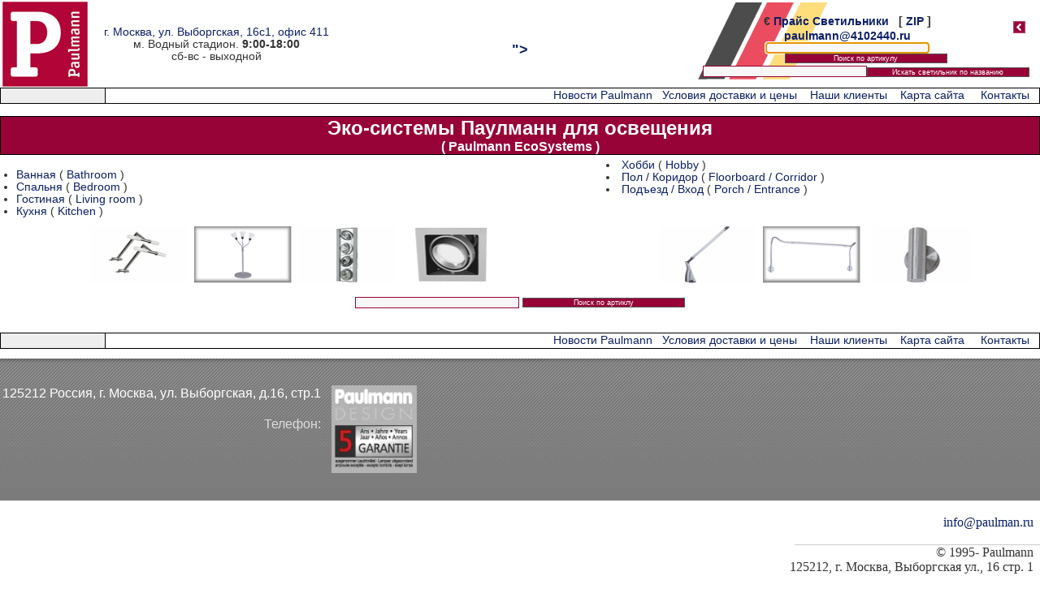

--- FILE ---
content_type: text/html
request_url: https://en.paulman.ru/ecosystems.html
body_size: 4942
content:
<!DOCTYPE HTML PUBLIC "-//W3C//DTD HTML 4.01 Transitional//EN" "https://www.w3c.org/TR/1999/REC-html401-19991224/loose.dtd">
<HTML lang="ru-RU" xmlns="https://www.w3.org/1999/xhtml">
<head>
<title>Эко-системы для освещения</title>
<meta http-equiv="Content-Type" content="text/html; charset=UTF-8">
<meta http-equiv="X-UA-Compatible" content="IE=edge,chrome=1">  
<meta name="viewport" content="width=device-width, initial-scale=1.0, maximum-scale=1.0, user-scalable=yes"/>
<meta name="robots" content="index,follow">
<meta name="rating" content="General">
<link rel="shortcut icon" href="/favicon.svg" type="image/svg">
<link rel="apple-touch-icon-precomposed" href="/favicon.jpg">
<META http-equiv="Cache-Control" content="public">
<script language="javascript" type="text/javascript" async src="/js/overlib.js"></script>

<meta name="Description" content="Эко-системы Паулманн для освещения.">
<meta name="Keywords" content="освещение">
</head><body alink="#990000" bgcolor="#FFFFFF" link="#000099" text="#000000" vlink="#000099" leftmargin="10" topmargin="10" marginwidth="10" marginheight="10">
<table width='100%' cellpadding='1' cellspacing='3' bgcolor="#FFFFFF">
  <tr valign="middle" id="white">
    <td width="33%" rowspan="2" bgcolor="#FFFFFF" id="c" title="Паулманн свет"><a href="//paulman.ru/"><picture><source srcset="/webp/gif/paulmann_logotype.webp" type="image/webp"><img src="/gif/paulmann_logotype.gif" alt="Paulmann" width="105" height="105" hspace="20" border="0" align="left"></picture></a><br>
<br>
<a href="//paulman.ru/moscow_address.html" title='Адрес компании "Паулманн Свет"' class="hidemobile">г. Москва, ул. Выборгская, 16с1, офис 411</a><br>
м. Водный стадион.<strong> 9:00-18:00</strong><br>
сб-вс - выходной</td>
    <td width="33%" rowspan="2" align="center" title="Каталог светильников Paulmann"><br>
<h1><a href="tel:<!--#include virtual="/ssi/phone.htm" -->"><!--#include virtual="/ssi/phone.htm" --></a></h1></td>
<th width="33%"  bgcolor="#FFFFFF" class="hidemobile" title="Прайс-лист на светильники" style="background-position: left bottom; background-repeat: repeat-y; background-image:url(/gif/made_germany_logo.gif)"> <!--#if expr="$HTTP_REFERER = /paulmann/" -->
      <a href="<!--#echo var='HTTP_REFERER'-->"><img src="/gif/back.gif" alt="Вернуться назад" width="45" height="45" hspace="0" vspace="0" border="0" align="right"></a>
      <!--#endif -->
      <div align="center" class="hidemobile"><img src="/gif/.gif" alt="Paulmann.com" width="150" height="7" border="0"></div><strong>
      &#8364; <a href="//paulman.ru/paulmann.xls" class="n" title="Прайс-лист Светильники">      
      Прайс Светильники</a> &nbsp; [<a class="n" href='//paulman.ru/paulmann.zip' title="Прайс Paulmann в архиве (0.35 Mb / Microsoft Excel / WinZIP)"> ZIP </a>]</strong>
      <div align="center" class="hidemobile"><img src="/gif/.gif" alt="Paulmann.com" width="150" height="3" border="0"></div>
      <strong><a href="mailto:info@paulman.ru" class="n" title="E-Mail: info@paulman.ru">paulmann@4102440.ru</a></strong></a><form action="/search.php" method="post" name="Искать светильник по артиклу" target="_parent" id="Search"><input name="ID" type="text" size="28" value="" id="ID" class="e2" tabindex="1"><input type="submit" class="Button" id="Submit" value="Поиск по артикулу"></form><img src="/gif/.gif" width="100%" height="3" class="hidemobile"><form method="get" action="//www.google.ru/custom" target="_top"><input type="hidden" name="domains" value="paulmann-light.ru"></input><label for="sbi" style="display: none">Введите условия поиска</label><input type="text" name="q" size="28" maxlength="255" value="" id="ID" class="e2"></input><input type="submit" name="sa" value="Искать светильник по названию" id="sbb" class="Button"><input type="hidden" name="sitesearch" value="" id="ss0"></input><label for="ss0" title="Искать в Интернете" class="hidden">Web</label><input type="hidden" name="sitesearch" value="paulmann-light.ru" checked id="ss1"></input><label for="ss1" title="Поиск" class="hidden">paulman-light.ru</label><label for="sbb" style="display: none">Отправить форму поиска</label></input><input type="hidden" name="client" value="pub-7069485549318197"></input><input type="hidden" name="forid" value="1"></input><input type="hidden" name="channel" value="4110651430"></input><input type="hidden" name="ie" value="UTF-8"></input><input type="hidden" name="oe" value="UTF-8"></input><input type="hidden" name="safe" value="active"></input><input type="hidden" name="flav" value="0000"></input><input type="hidden" name="sig" value="XFvhmMoHN-L43m4U"></input><input type="hidden" name="cof" value="GALT:#008000;GL:1;DIV:#336699;VLC:663399;AH:center;BGC:FFFFFF;LBGC:336699;ALC:0000FF;LC:0000FF;T:000000;GFNT:0000FF;GIMP:0000FF;LH:100;LW:97;L://paulmann-light.ru/gif/paulmann_garantie.gif;S://;LP:1;FORID:1"></input><input type="hidden" name="hl" value="ru"></input></form>
      <script type="text/javascript">if(self.parent.frames.length!=0) self.parent.location=document.location; else { var t=document.forms[0].ID; try{ } catch(e){}; t.focus(); } </script>
    </th>    
  </tr>
</table>
<table align="center" border="0" cellpadding="0" cellspacing="1" width='100%' bgcolor="#000000" vspace="0" hspace="0" height="20">
  <tr valign="middle" bgcolor="#EEEEEE">
    <td align="left" class="hidemobile">&nbsp;</td>
    <td width="90%" bgcolor='#FFFFFF' align="right">&nbsp; <a href="//news.paulman.ru" title="paulmann.ru" class="hidemobile">Новости Paulmann</a>&nbsp; &nbsp;<a href="/delivery.html">Условия доставки и цены</a>&nbsp;  &nbsp; <a href="//news.paulman.ru/2011/03/nashi-klienty-i-partnery/" class="hidemobile">Наши клиенты</a>&nbsp;  &nbsp; <a class="hidemobile" href="//paulman.ru/sitemap.html">Карта сайта</a> &nbsp;  &nbsp; <a href="//paulman.ru/moscow_address.html">Контакты</a>&nbsp;
      &nbsp; </td>
  </tr>
</table>

<table width="100%" border="0" cellspacing="0" bgcolor="#FFFFFF">
  <tr>
    <td height="50%" align="left" valign="bottom" nowrap bgcolor="#FFFFFF" class="text">&nbsp;</td>
    <td height="50%" align="right" valign="bottom" nowrap bgcolor="#FFFFFF" class="text">&nbsp;</td>
  </tr>
  <tr>
    <th colspan="2" align="center" valign="bottom" nowrap bgcolor="#ccdada" class="g stylex">Эко-системы Паулманн для освещения<br>
        <span class="size16"> ( Paulmann EcoSystems )</span></th>
  </tr>
  <tr>
    <td><img src="/gif/.gif" alt="cdtnbkmybrb" width="1" height="5"></td>
    <td><img src="/gif/.gif" alt="kfvgjxrb" width="1" height="5"></td>
  </tr>
  <tr valign="bottom">
    <td align="left" valign="top" nowrap style="margin-left:20px; padding-left:20px;"><ul>
        <li><A href="https://ru.paulman.ru/light_12354.html" target="_blank">Ванная</a> ( <A href="https://en.paulman.ru/light_12354.html" target="_blank">Bathroom</a> )</li>
      <li><A href="https://ru.paulman.ru/light_12355.html" target="_blank">Спальня</a> ( <A href="https://en.paulman.ru/light_12355.html" target="_blank">Bedroom</a> )</li>
      <li><A href="https://ru.paulman.ru/light_12356.html" target="_blank">Гостиная </a> ( <A href="https://en.paulman.ru/light_12356.html" target="_blank">Living room</a> )</li>
      <li><A href="https://ru.paulman.ru/light_12357.html" target="_blank">Кухня</a> ( <A href="https://en.paulman.ru/light_12357.html" target="_blank">Kitchen</a> )</li>
    </ul></td>
    <td align="left" valign="top" nowrap style="margin-left:20px; padding-left:20px;"><li><A href="https://ru.paulman.ru/light_12358.html" target="_blank">Хобби</a> ( <A href="https://en.paulman.ru/light_12358.html" target="_blank">Hobby</a> )</li>
        <li><A href="https://ru.paulman.ru/light_12359.html" target="_blank">Пол / Коридор</a> ( <A href="https://en.paulman.ru/light_12359.html" target="_blank">Floorboard / Corridor</a> )</li>
      <li><A href="https://ru.paulman.ru/light_12361.html" target="_blank">Подъезд / Вход</a> ( <A href="https://en.paulman.ru/light_12361.html" target="_blank">Porch / Entrance</a> )</li>
      </ul>
    </td>
  </tr>
  
  
  <tr valign="bottom">
    <td align="center" valign="top"><A onmouseover="return overlib('<img src=/photo/99619fr01.jpg>',CAPTION,'Свет для ванной',HAUTO,1,VAUTO,1)" title="Galeria Tube Duo 2x 2x20W G4 chrome/glass 230/12V 80VA alu/glass" onmouseout="return nd();" href="https://ru.paulman.ru/light_12354.html"><IMG height="70" alt="Свет для ванной" src="/photos/99619fr01.gif" width="120" border="0"></A> &nbsp;<A onmouseover="return overlib('<img src=/photo/77047fr01.jpg>',CAPTION,'Свет для спальни',HAUTO,1,VAUTO,1)" title="Table lamp Curcuma 3x20W GU4 Metall/Glas - chrome matt/satinised" onmouseout="return nd();" href="https://ru.paulman.ru/light_12355.html"><IMG height="70" alt="Свет для спальни" src="/photos/77047fr01.gif" width="120" border="0"></A>  &nbsp;<A onmouseover="return overlib('<img src=/photo/79041fr01.jpg>',CAPTION,'Свет для гостиной',HAUTO,1,VAUTO,1)" title="Home & Office Cardano 111 ceiling lamp 4x50W G53 titanium 230/12V 210VA alu/glass" onmouseout="return nd();" href="https://ru.paulman.ru/light_12356.html"><IMG height="70" alt="Свет для гостиной" src="/photos/79041fr01.gif" width="120" border="0"></A> &nbsp;<A onmouseover="return overlib('<img src=/photo/98986fr01.jpg>',CAPTION,'Свет для кухни',HAUTO,1,VAUTO,1)" title="Premium DL Cardano ESL 1x11W 230V GU10 Titan" onmouseout="return nd();" href="https://ru.paulman.ru/light_12357.html"><IMG height="70" alt="Свет для кухни" src="/photos/98986fr01.gif" width="120" border="0"></A> </td>
    <td align="center" valign="top"><A onmouseover="return overlib('<img src=/photo/79085fr01.jpg>',CAPTION,'79085 Home & Office Linea 13 table lamp 13W G5 titanium 230V alu/glass',HAUTO,1,VAUTO,1)" title="Home & Office Linea 13 table lamp 13W G5 titanium 230V alu/glass" onmouseout="return nd();" href="https://ru.paulman.ru/light_12358.html"><IMG height="70" alt="79085 Home & Office Linea 13 table lamp 13W G5 titanium 230V alu/glass" src="/photos/79085fr01.gif" width="120" border="0"></A> &nbsp;<A onmouseover="return overlib('<img src=/photo/99367fr01.jpg>',CAPTION,'Пол / Коридор',HAUTO,1,VAUTO,1)" title="Galeria Virga LED 1x2W Chrome matt 230/12V Metal" onmouseout="return nd();" href="https://ru.paulman.ru/light_12359.html"><IMG height="70" alt="Пол / Коридор" src="/photos/99367fr01.gif" width="120" border="0"></A>   &nbsp;<A onmouseover="return overlib('<img src=/photo/99646fr01.jpg>',CAPTION,'99646 Profi ABL IP44 LED Facula bicolor 2x1W 230V Nickel brushed/Metal',HAUTO,1,VAUTO,1)" title="Profi ABL IP44 LED Facula bicolor 2x1W 230V Nickel brushed/Metal" onmouseout="return nd();" href="https://ru.paulman.ru/light_12361.html"><IMG height="70" alt="99646 Profi ABL IP44 LED Facula bicolor 2x1W 230V Nickel brushed/Metal" src="/photos/99646fr01.gif" width="120" border="0"></A> </td>
  </tr>
  <tr valign="bottom">
    <form action="https://ru.paulman.ru/index.html" method="get" name="Search" target="_parent" id="Search">
      <td height="40" colspan="2" align="center" valign="middle"><input name="ID" type="text" class="e2" id="ID" width="100%">
        <input type="submit" class="Button" id="Submit" value="Поиск по артиклу" width="100%"></td>
    </form>
  </tr>
</table>
</div>
<br>
<table align="center" border="0" cellpadding="0" cellspacing="1" width='100%' bgcolor="#000000" vspace="0" hspace="0" height="20">
  <tr valign="middle" bgcolor="#EEEEEE">
    <td nowrap="nowrap" class="hidemobile">&nbsp;</td>
    <td width="90%" bgcolor='#FFFFFF' align="right">&nbsp; <a href="//news.paulman.ru">Новости Paulmann</a>&nbsp; &nbsp;<a href="/delivery.html" class="hidemobile">Условия доставки и цены</a>&nbsp;  &nbsp; <a href="//news.paulman.ru/2011/03/nashi-klienty-i-partnery/">Наши клиенты</a>&nbsp;  &nbsp; <a class="hidemobile" href="//paulman.ru/sitemap.html">Карта сайта</a> &nbsp;  &nbsp; <a href="//paulman.ru/moscow_address.html">Контакты</a>&nbsp;
      &nbsp; </td>
  </tr>
</table>
<table width="100%" border="0" cellspacing="0" cellpadding="0"  class="hidemobile">
  <tr valign="middle" class=clearfix id=credentials>
    <td align="left" ><br>
<br /></td>
    <td align="right" valign="middle" width="100%">
    <UL id=footer_links><img align="right" style="float: right; margin-right: 10px;margin-left: 10px;" src="/gif/paulmann_garantie.gif" alt="Paulmann официальный сайт" width="105" height="108" hspace="20" border="0" />
	<LI><A title="Карта проезда до офиса Paulmann" href="//paulman.ru/moscow_address.html">125212 Россия, г. Москва, ул. Выборгская, д.16, стр.1</A></LI>
      <br>
      <br>
      <LI>Телефон: <A href="//paulman.ru/moscow_address.html" title="Телефон Paulmann"><!--#include virtual="/ssi/phone.htm" --></A></LI>
    </UL>
 </td>
  </tr>
</table>
<div align="right" title="Paulmann светильники"><br>
  <a href="mailto:info@paulman.ru">info@paulman.ru</a> &nbsp;<br>
  <b><!--#include virtual="/ssi/phone.htm" --></b> &nbsp;
  <hr width="300" align="right" size="1" noshade="noshade" color="#CCCCCC">
  © 1995-<!--#config timefmt="%Y" --><!--#echo var="DATE_LOCAL"--> Paulmann &nbsp;<br>
  125212, г. Москва, Выборгская ул., 16 стр. 1
  &nbsp;<br>
  <br>
  <br>
  <a href="//paulman.ru/"><img src="/gif/paulmann.svg" width="191" height="41" border="0" alt="Paulmann" /></a><br>
<br>
<br>
<br><div align="center" style="font-size:9px">
Вся информация на сайте носит справочный характер и не является публичной офертой, определяемой положениями Статьи 437 Гражданского кодекса Российской Федерации и <a href=//frei.hobby.ru/na/>нумерология даты</a>.</div>
</div>
<link rel="stylesheet" href="/css/paulmann.css" media="none" onload="if(media!='all')media='all'">
<link rel="stylesheet" href="/css/menu.css" media="none" onload="if(media!='all')media='all'">
<noscript>
<link href='/css/paulmann.css' rel=stylesheet media=screen>
<link rel=stylesheet href='/css/menu.css' type='text/css' media=screen>
</noscript>
<!--#include virtual="/ssi/extreme.shtm"-->
<div class="hidden" id="COUNTER">
  <noindex>
<!-- Yandex.Metrika counter -->
<script src="https://mc.yandex.ru/metrika/watch.js" type="text/javascript"></script>
<script type="text/javascript" >
try {
    var yaCounter1695191 = new Ya.Metrika({
        id:1695191,
        clickmap:true,
        trackLinks:true,
        accurateTrackBounce:true
    });
} catch(e) { }
</script>
<noscript><div><img src="https://mc.yandex.ru/watch/1695191" style="position:absolute; left:-9999px;" alt="" /></div></noscript>
<!-- /Yandex.Metrika counter -->
<!-- Global site tag (gtag.js) - Google Analytics -->
<script async src="https://www.googletagmanager.com/gtag/js?id=UA-5164565-3"></script>
<script>
  window.dataLayer = window.dataLayer || [];
  function gtag(){dataLayer.push(arguments);}
  gtag('js', new Date());

  gtag('config', 'UA-5164565-3');
</script>
<!-- Yandex.Market Widget -->
<script async src="https://aflt.market.yandex.ru/widget/script/api" type="text/javascript"></script>
<script type="text/javascript">
    var ART = (typeof ART === 'undefined') ? "" : ART;
    (function (w) {
        function start() {
            w.removeEventListener("YaMarketAffiliateLoad", start);
            w.YaMarketAffiliate.createWidget({containerId:"marketWidget",
	type:"offers",
	params:{clid:2344401,
		searchText:"Paulmann" + ART,
		themeId:10 } });
        }
        w.YaMarketAffiliate
            ? start()
            : w.addEventListener("YaMarketAffiliateLoad", start);
    })(window);
</script>
<!-- End Yandex.Market Widget -->
<div id="marketWidget"></div>
</noindex>

</div>
</body>
</html>
<!--Now: Thursday, January 22, 2026
-->
<!-- (c) 1995-2026 PAULMANN -->


--- FILE ---
content_type: text/html; charset=utf-8
request_url: https://aflt.market.yandex.ru/widgets/service?appVersion=47f9b51ae574f79d9064465ef8af4e6d1c4b8e93
body_size: 492
content:

        <!DOCTYPE html>
        <html>
            <head>
                <title>Виджеты, сервисная страница!</title>

                <script type="text/javascript" src="https://yastatic.net/s3/market-static/affiliate/2393a198fd495f7235c2.js" nonce="I7w8MI7emR6JErGmApH2WQ=="></script>

                <script type="text/javascript" nonce="I7w8MI7emR6JErGmApH2WQ==">
                    window.init({"browserslistEnv":"legacy","page":{"id":"affiliate-widgets:service"},"request":{"id":"1769083399986\u002F9437ff3b1aa0b623df5ba2d3f8480600\u002F1"},"metrikaCounterParams":{"id":45411513,"clickmap":true,"trackLinks":true,"accurateTrackBounce":true}});
                </script>
            </head>
        </html>
    

--- FILE ---
content_type: text/css
request_url: https://en.paulman.ru/css/paulmann.css
body_size: 1554
content:
@media screen and (max-width:800px){.hidemobile,.issuuembed{display:none;visibility:hidden}}*{word-wrap:break-word;margin:0;padding:0}BLOCKQUOTE,BR,OL,UL{margin:.85em 0}.size16{font-size:16px}UNKNOWN{color:#0c1f68}A{text-decoration:none;color:#0c1f68}A:active{text-decoration:underline;color:#0000e0}A:hover{text-decoration:underline}A.b:hover{display:block;color:#000;background-color:#ccc}A.t:hover{border-bottom:2px solid #000}H1 H2 H3 H4{font-weight:400;font-family:HelveticaNeue-Light,"Helvetica Neue Light","Helvetica Neue",Helvetica,Arial,sans-serif;margin-top:0;margin-bottom:0;padding-top:0;padding-bottom:0}H1{display:inline;font-weight:700;font-size:130%}.eXTReMe{display:inline-block;width:41px;height:38px;margin:0}HR{line-height:1;margin-top:0;margin-bottom:0}TD{font:.85em Arial,sans-serif}TD.text{font:.85em Arial,sans-serif;margin-left:10px;margin-right:10px;padding:0 10px}TH{font:.85em Arial,sans-serif}BODY{margin:0;padding:0}TR.ruled{background:#eee}TD.b{border-right:1px solid #000;border-top:1px solid #000;font-weight:700;background-image:url(/art/1_12b.png);border-left:1px solid #000;color:#fff;border-bottom:1px solid #000;background-color:#5a77a1}.r{border-right:1px solid #000;border-top:1px solid #000;font-weight:700;border-left:1px solid #000;color:#fff;border-bottom:1px solid #000;background-color:red;padding:0;margin:0}.g{border-right:1px solid #000;border-top:1px solid #000;font-weight:700;border-left:1px solid #000;color:#fff;border-bottom:1px solid #000;background-color:#970237}.e{border-right:1px solid #aaa;padding-right:3px;border-top:1px solid #aaa;padding-left:3px;font-weight:700;border-left:1px solid #aaa;color:#5a77a1;border-bottom:1px solid #aaa;background-color:#f2f7fe}.e2{border-right:1px solid #970237;border-top:1px solid #970237;border-left:1px solid #970237;color:#002000;border-bottom:1px solid #970237;background-color:#f7f7f7;font-family:Arial,Helvetica,sans-serif;font-weight:lighter;font-size:10px;width:200px;text-align:left;margin:0;height:12px}.e21{border-right:1px solid #970237;border-top:1px solid #970237;border-left:1px solid #970237;color:#002000;border-bottom:1px solid #970237;background-color:#f2f7fe;font-family:Arial,Helvetica,sans-serif;font-weight:lighter;font-size:10px;width:200px;margin:0;height:16px}.e7{border-right:1px solid #970237;border-top:1px solid #970237;border-left:1px solid #970237;color:#002000;border-bottom:1px solid #970237;background-color:#f2f7fe;font-family:Arial,Helvetica,sans-serif;font-weight:lighter;font-size:10px;width:200px;margin:0;height:120px}.Button{border-right:1px solid #555;border-top:1px solid #555;background:#970237;border-left:1px solid #555;color:#fff;border-bottom:1px solid #555;font-family:Verdana,Arial,Helvetica,sans-serif;font-size:9px;font-weight:lighter;width:200px}#credentials{background:url(/gif/footer-background.png) center top repeat-x;width:100%;height:187px}.Basic{border-right:1px solid #555;border-top:1px solid #555;border-left:1px solid #555;border-bottom:1px solid #555;font-weight:lighter;margin:5px;padding:5px;vertical-align:top;overflow:hidden}TD.build{border-right:1px solid #000;border-top:1px solid #000;background-image:url(/art/200.jpg);border-left:1px solid #000;width:200px;border-bottom:1px solid #000;height:175px}TD.credit{border-right:1px solid #000;border-top:1px solid #000;background-image:url(/art/credit200.png);border-left:1px solid #000;width:200px;border-bottom:1px solid #000;height:122px}.d{border-bottom:1px dotted #bbb}IMG{border-right:0;border-top:0;border-left:0;border-bottom:0}#middle100,FORM{margin:0}#r{text-align:right}#c{text-align:center}#j{text-align:justify}#rc{color:red}#rw{color:#fff}#rb{color:#5a77a1}#border{border-right:1px solid #ccc;border-top:1px solid #ccc;border-left:1px solid #ccc;border-bottom:1px solid #ccc;padding:3px}#top{margin:0;height:83px}#menu{padding-left:1px;left:2px;float:left;width:120px;position:absolute;top:86px}#middle{margin:0 210px 0 123px}#middle-m{margin:0 0 0 123px}#middle-a{margin:0 25px 0 148px}#right{padding-left:1px;right:1px;border-left:2px dotted #bbb;width:206px;position:absolute;top:86px}#small{font-size:10px}#bottom{left:0;width:100%;height:67px}.search53{border-right:1px solid gray;border-top:1px solid gray;float:left;margin:2px 3px 0 0;border-left:1px solid gray;width:53px;border-bottom:1px solid gray;text-align:center}.search53 A{display:block;color:#000;text-decoration:none;padding:2px}.search53 A:hover{background:#ccc;color:#000}.search74{border-right:1px solid gray;border-top:1px solid gray;float:left;margin:2px 3px 0 0;border-left:1px solid gray;width:74px;border-bottom:1px solid gray;text-align:center}.search74 A{display:block;color:#000;text-decoration:none;padding:2px}.find{margin-top:1px;height:22px}.defmenu{font-family:Arial,sans-serif}.hidden,.invisible,h6{display:none;visibility:hidden}.visible50{display:inherit;visibility:visible;opacity:.5}.white{color:#fff}h1.LED{font-style:normal;text-decoration:none;font-weight:100;font-size:small}A.black:active,A.black:hover,A.black:link,A.black:visited{color:#000}A.green:active,A.green:hover,A.green:link,A.green:visited{color:#0f8}A.grey:active,A.grey:hover,A.grey:link,A.grey:visited{color:#eee}A.yellow:active,A.yellow:hover,A.yellow:link,A.yellow:visited{color:#ff0}A.red:active,A.red:hover,A.red:link,A.red:visited{color:#f03}.red{border-right:1px solid #f03;border-top:1px solid #f03;border-left:1px solid #f03;border-bottom:1px solid #f03;background-color:#f03}.yellow{border-right:1px solid #ff0;border-top:1px solid #ff0;border-left:1px solid #ff0;border-bottom:1px solid #ff0;background-color:#ff0}.grey{border-right:1px solid #eee;border-top:1px solid #eee;border-left:1px solid #eee;border-bottom:1px solid #eee;background-color:#eee}.green{border-right:1px solid #0f8;border-top:1px solid #0f8;border-left:1px solid #0f8;border-bottom:1px solid #0f8;background-color:#0f8}.black{border-right:1px solid #000;border-top:1px solid #000;border-left:1px solid #000;border-bottom:1px solid #000;background-color:#000}.stylex{font-size:24px}body,td,th{color:#333}UL#footer_links{font-size:1.2em;float:right;margin:45px 0 0;color:#ddd;list-style-type:none}UL#footer_links LI{display:inline;margin-left:3px;padding:0 3px 0 0}UL#footer_links LI A{color:#fff;text-decoration:none}UL#footer_links LI A:hover{background:url(/gif/gray-underline.gif) left bottom repeat-x}UL#footer_links LI.last{border-style:none}.paulmann{width:124px;height:84px;float:right;vertical-align:middle;text-align:center}.clearfix{display:inline-block}

--- FILE ---
content_type: text/css
request_url: https://en.paulman.ru/css/menu.css
body_size: 251
content:
.model{border-right:1px solid #555;border-top:1px solid #555;font-weight:700;background:#deebfc;margin-left:10px;border-left:1px solid #555;color:#40648f;border-bottom:1px solid #555;margin-right:10px;padding-left:10px;padding-right:10px}.model#a{border-right:1px solid #deebfc;border-top:1px solid #deebfc;font-weight:700;background:#40648f;margin-left:10px;border-left:1px solid #deebfc;color:#fff;border-bottom:1px solid #deebfc;margin-right:10px;padding-left:10px;padding-right:10px}.a_model{font-weight:700;color:#40648f}.a_model#a{font-weight:700;color:#fff}A.a_model:active,A.a_model:hover{text-decoration:underline;color:#fff}A.a_model:visited{color:#40648f}.data{border-right:1px solid #888;border-top:1px solid #888;background:#f7fafc;margin:1px;border-left:1px solid #888;border-bottom:1px solid #888}DIV.hidblock{float:left;width:49%;text-align:justify;padding:3px}#middle-r{margin:0 260px 0 0}.menulink{border-right:1px solid #fff;border-top:1px solid #fff;display:block;border-left:1px solid #fff;width:220px;color:#000;border-bottom:1px solid #fff;text-align:left;text-decoration:none}.menulink:hover{border-right:1px solid #888;border-top:1px solid #888;border-left:1px solid #888;border-bottom:1px solid #888;background-color:#ddd}

--- FILE ---
content_type: application/javascript
request_url: https://en.paulman.ru/js/overlib.js
body_size: 9525
content:
function overlib(){if(!olLoaded||isExclusive(overlib.arguments))return true;if(olCheckMouseCapture)olMouseCapture();if(over){over=typeof over.id!="string"?o3_frame.document.all["overDiv"]:over;cClick()}olHideDelay=0;o3_text=ol_text;o3_cap=ol_cap;o3_sticky=ol_sticky;o3_background=ol_background;o3_close=ol_close;o3_hpos=ol_hpos;o3_offsetx=ol_offsetx;o3_offsety=ol_offsety;o3_fgcolor=ol_fgcolor;o3_bgcolor=ol_bgcolor;o3_textcolor=ol_textcolor;o3_capcolor=ol_capcolor;o3_closecolor=ol_closecolor;o3_width=ol_width;o3_border=ol_border;o3_cellpad=ol_cellpad;o3_status=ol_status;o3_autostatus=ol_autostatus;o3_height=ol_height;o3_snapx=ol_snapx;o3_snapy=ol_snapy;o3_fixx=ol_fixx;o3_fixy=ol_fixy;o3_relx=ol_relx;o3_rely=ol_rely;o3_fgbackground=ol_fgbackground;o3_bgbackground=ol_bgbackground;o3_padxl=ol_padxl;o3_padxr=ol_padxr;o3_padyt=ol_padyt;o3_padyb=ol_padyb;o3_fullhtml=ol_fullhtml;o3_vpos=ol_vpos;o3_aboveheight=ol_aboveheight;o3_capicon=ol_capicon;o3_textfont=ol_textfont;o3_captionfont=ol_captionfont;o3_closefont=ol_closefont;o3_textsize=ol_textsize;o3_captionsize=ol_captionsize;o3_closesize=ol_closesize;o3_timeout=ol_timeout;o3_function=ol_function;o3_delay=ol_delay;o3_hauto=ol_hauto;o3_vauto=ol_vauto;o3_closeclick=ol_closeclick;o3_wrap=ol_wrap;o3_followmouse=ol_followmouse;o3_mouseoff=ol_mouseoff;o3_closetitle=ol_closetitle;o3_css=ol_css;o3_compatmode=ol_compatmode;o3_fgclass=ol_fgclass;o3_bgclass=ol_bgclass;o3_textfontclass=ol_textfontclass;o3_captionfontclass=ol_captionfontclass;o3_closefontclass=ol_closefontclass;setRunTimeVariables();fnRef="";o3_frame=ol_frame;if(!(over=createDivContainer()))return false;parseTokens("o3_",overlib.arguments);if(!postParseChecks())return false;if(o3_delay==0){return runHook("olMain",FREPLACE)}else{o3_delayid=setTimeout("runHook('olMain', FREPLACE)",o3_delay);return false}}function nd(e){if(olLoaded&&!isExclusive()){hideDelay(e);if(o3_removecounter>=1){o3_showingsticky=0}if(o3_showingsticky==0){o3_allowmove=0;if(over!=null&&o3_timerid==0)runHook("hideObject",FREPLACE,over)}else{o3_removecounter++}}return true}function cClick(){if(olLoaded){runHook("hideObject",FREPLACE,over);o3_showingsticky=0}return false}function overlib_pagedefaults(){parseTokens("ol_",overlib_pagedefaults.arguments)}function olMain(){var e,t;runHook("olMain",FBEFORE);if(o3_background!=""||o3_fullhtml){e=runHook("ol_content_background",FALTERNATE,o3_css,o3_text,o3_background,o3_fullhtml)}else{t=pms[o3_css-1-pmStart]=="cssoff"||pms[o3_css-1-pmStart]=="cssclass";if(o3_fgbackground!="")o3_fgbackground='background="'+o3_fgbackground+'"';if(o3_bgbackground!="")o3_bgbackground=t?'background="'+o3_bgbackground+'"':o3_bgbackground;if(o3_fgcolor!="")o3_fgcolor=t?'bgcolor="'+o3_fgcolor+'"':o3_fgcolor;if(o3_bgcolor!="")o3_bgcolor=t?'bgcolor="'+o3_bgcolor+'"':o3_bgcolor;if(o3_height>0)o3_height=t?'height="'+o3_height+'"':o3_height;else o3_height="";if(o3_cap==""){e=runHook("ol_content_simple",FALTERNATE,o3_css,o3_text)}else{if(o3_sticky){e=runHook("ol_content_caption",FALTERNATE,o3_css,o3_text,o3_cap,o3_close)}else{e=runHook("ol_content_caption",FALTERNATE,o3_css,o3_text,o3_cap,"")}}}if(o3_sticky){if(o3_timerid>0){clearTimeout(o3_timerid);o3_timerid=0}o3_showingsticky=1;o3_removecounter=0}if(!runHook("createPopup",FREPLACE,e))return false;if(o3_autostatus>0){o3_status=o3_text;if(o3_autostatus>1)o3_status=o3_cap}o3_allowmove=0;if(o3_timeout>0){if(o3_timerid>0)clearTimeout(o3_timerid);o3_timerid=setTimeout("cClick()",o3_timeout)}runHook("disp",FREPLACE,o3_status);runHook("olMain",FAFTER);return olOp&&event&&event.type=="mouseover"&&!o3_status?"":o3_status!=""}function ol_content_simple(e){var t=/,/.test(o3_cellpad);var n='<table width="'+o3_width+'" border="0" cellpadding="'+o3_border+'" cellspacing="0" '+(o3_bgclass?'class="'+o3_bgclass+'"':o3_bgcolor+" "+o3_height)+'><tr><td><table width="100%" border="0" '+(olNs4||!t?'cellpadding="'+o3_cellpad+'" ':"")+'cellspacing="0" '+(o3_fgclass?'class="'+o3_fgclass+'"':o3_fgcolor+" "+o3_fgbackground+" "+o3_height)+'><tr><td valign="TOP"'+(o3_textfontclass?' class="'+o3_textfontclass+'">':!olNs4&&t?' style="'+setCellPadStr(o3_cellpad)+'">':">")+(o3_textfontclass?"":wrapStr(0,o3_textsize,"text"))+e+(o3_textfontclass?"":wrapStr(1,o3_textsize))+"</td></tr></table></td></tr></table>";set_background("");return n}function ol_content_caption(e,t,n){var r,i,s=/,/.test(o3_cellpad);var o,u;o="";u="onmouseover";if(o3_closeclick==1)u=(o3_closetitle?"title='"+o3_closetitle+"'":"")+" onclick";if(o3_capicon!=""){r=' hspace = "5"'+' align = "middle" alt = ""';if(typeof o3_dragimg!="undefined"&&o3_dragimg)r=' hspace="5"'+' name="'+o3_dragimg+'" id="'+o3_dragimg+'" align="middle" alt="Drag Enabled" title="Drag Enabled"';o3_capicon='<img src=../js_files//"'+o3_capicon+'/"'+r+" />"}if(n!="")o="<td "+(!o3_compatmode&&o3_closefontclass?'class="'+o3_closefontclass:'align="RIGHT')+'"><a href="javascript:return '+fnRef+'cClick();"'+(o3_compatmode&&o3_closefontclass?' class="'+o3_closefontclass+'" ':" ")+u+'="return '+fnRef+'cClick();">'+(o3_closefontclass?"":wrapStr(0,o3_closesize,"close"))+n+(o3_closefontclass?"":wrapStr(1,o3_closesize,"close"))+"</a></td>";i='<table width="'+o3_width+'" border="0" cellpadding="'+o3_border+'" cellspacing="0" '+(o3_bgclass?'class="'+o3_bgclass+'"':o3_bgcolor+" "+o3_bgbackground+" "+o3_height)+'><tr><td><table width="100%" border="0" cellpadding="2" cellspacing="0"><tr><td'+(o3_captionfontclass?' class="'+o3_captionfontclass+'">':">")+(o3_captionfontclass?"":"<b>"+wrapStr(0,o3_captionsize,"caption"))+o3_capicon+t+(o3_captionfontclass?"":wrapStr(1,o3_captionsize)+"</b>")+"</td>"+o+'</tr></table><table width="100%" border="0" '+(olNs4||!s?'cellpadding="'+o3_cellpad+'" ':"")+'cellspacing="0" '+(o3_fgclass?'class="'+o3_fgclass+'"':o3_fgcolor+" "+o3_fgbackground+" "+o3_height)+'><tr><td valign="TOP"'+(o3_textfontclass?' class="'+o3_textfontclass+'">':!olNs4&&s?' style="'+setCellPadStr(o3_cellpad)+'">':">")+(o3_textfontclass?"":wrapStr(0,o3_textsize,"text"))+e+(o3_textfontclass?"":wrapStr(1,o3_textsize))+"</td></tr></table></td></tr></table>";set_background("");return i}function ol_content_background(e,t,n){if(n){txt=e}else{txt='<table width="'+o3_width+'" border="0" cellpadding="0" cellspacing="0" height="'+o3_height+'"><tr><td colspan="3" height="'+o3_padyt+'"></td></tr><tr><td width="'+o3_padxl+'"></td><td valign="TOP" width="'+(o3_width-o3_padxl-o3_padxr)+(o3_textfontclass?'" class="'+o3_textfontclass:"")+'">'+(o3_textfontclass?"":wrapStr(0,o3_textsize,"text"))+e+(o3_textfontclass?"":wrapStr(1,o3_textsize))+'</td><td width="'+o3_padxr+'"></td></tr><tr><td colspan="3" height="'+o3_padyb+'"></td></tr></table>'}set_background(t);return txt}function set_background(e){if(e==""){if(olNs4){over.background.src=null}else if(over.style){over.style.backgroundImage="none"}}else{if(olNs4){over.background.src=e}else if(over.style){over.style.width=o3_width+"px";over.style.backgroundImage="url("+e+")"}}}function disp(e){runHook("disp",FBEFORE);if(o3_allowmove==0){runHook("placeLayer",FREPLACE);olNs6&&olShowId<0?olShowId=setTimeout("runHook('showObject', FREPLACE, over)",1):runHook("showObject",FREPLACE,over);o3_allowmove=o3_sticky||o3_followmouse==0?0:1}runHook("disp",FAFTER);if(e!="")self.status=e}function createPopup(e){runHook("createPopup",FBEFORE);if(o3_wrap){var t,n,r=olNs4?over:over.style;r.top=r.left=(olIe4&&!olOp?0:-1e4)+(!olNs4?"px":0);layerWrite(e);t=olNs4?over.clip.width:over.offsetWidth;if(t>(n=windowWidth())){e=e.replace(/\ /g," ");o3_width=n;o3_wrap=0}}layerWrite(e);if(o3_wrap)o3_width=olNs4?over.clip.width:over.offsetWidth;runHook("createPopup",FAFTER,e);return true}function placeLayer(){var placeX,placeY,widthFix=0;if(o3_frame.innerWidth)widthFix=18;iwidth=windowWidth();winoffset=olIe4?eval("o3_frame."+docRoot+".scrollLeft"):o3_frame.pageXOffset;placeX=runHook("horizontalPlacement",FCHAIN,iwidth,winoffset,widthFix);if(o3_frame.innerHeight){iheight=o3_frame.innerHeight}else if(eval("o3_frame."+docRoot)&&eval("typeof o3_frame."+docRoot+".clientHeight=='number'")&&eval("o3_frame."+docRoot+".clientHeight")){iheight=eval("o3_frame."+docRoot+".clientHeight")}scrolloffset=olIe4?eval("o3_frame."+docRoot+".scrollTop"):o3_frame.pageYOffset;placeY=runHook("verticalPlacement",FCHAIN,iheight,scrolloffset);repositionTo(over,placeX,placeY)}function olMouseMove(e){var e=e?e:event;if(e.pageX){o3_x=e.pageX;o3_y=e.pageY}else if(e.clientX){o3_x=eval("e.clientX+o3_frame."+docRoot+".scrollLeft");o3_y=eval("e.clientY+o3_frame."+docRoot+".scrollTop")}if(o3_allowmove==1)runHook("placeLayer",FREPLACE);if(hoveringSwitch&&!olNs4&&runHook("cursorOff",FREPLACE)){olHideDelay?hideDelay(olHideDelay):cClick();hoveringSwitch=!hoveringSwitch}}function no_overlib(){return ver3fix}function olMouseCapture(){capExtent=document;var fN,str="",l,k,f,wMv,sS,mseHandler=olMouseMove;var re=/function[ ]*(\w*)\(/;wMv=!olIe4&&window.onmousemove;if(document.onmousemove||wMv){if(wMv)capExtent=window;f=capExtent.onmousemove.toString();fN=f.match(re);if(fN==null){str=f+"(e); "}else if(fN[1]=="anonymous"||fN[1]=="olMouseMove"||wMv&&fN[1]=="onmousemove"){if(!olOp&&wMv){l=f.indexOf("{")+1;k=f.lastIndexOf("}");sS=f.substring(l,k);if((l=sS.indexOf("("))!=-1){sS=sS.substring(0,l).replace(/^\s+/,"").replace(/\s+$/,"");if(eval("typeof "+sS+" == 'undefined'"))window.onmousemove=null;else str=sS+"(e);"}}if(!str){olCheckMouseCapture=false;return}}else{if(fN[1])str=fN[1]+"(e); ";else{l=f.indexOf("{")+1;k=f.lastIndexOf("}");str=f.substring(l,k)+"\n"}}str+="olMouseMove(e); ";mseHandler=new Function("e",str)}capExtent.onmousemove=mseHandler;if(olNs4)capExtent.captureEvents(Event.MOUSEMOVE)}function parseTokens(pf,ar){var v,i,mode=-1,par=pf!="ol_";var fnMark=par&&!ar.length?1:0;for(i=0;i<ar.length;i++){if(mode<0){if(typeof ar[i]=="number"&&ar[i]>pmStart&&ar[i]<pmUpper){fnMark=par?1:0;i--}else{switch(pf){case"ol_":ol_text=ar[i].toString();break;default:o3_text=ar[i].toString()}}mode=0}else{if(ar[i]>=pmCount||ar[i]==DONOTHING){continue}if(ar[i]==INARRAY){fnMark=0;eval(pf+"text=ol_texts["+ar[++i]+"].toString()");continue}if(ar[i]==CAPARRAY){eval(pf+"cap=ol_caps["+ar[++i]+"].toString()");continue}if(ar[i]==STICKY){if(pf!="ol_")eval(pf+"sticky=1");continue}if(ar[i]==BACKGROUND){eval(pf+'background="'+ar[++i]+'"');continue}if(ar[i]==NOCLOSE){if(pf!="ol_")opt_NOCLOSE();continue}if(ar[i]==CAPTION){eval(pf+"cap='"+escSglQuote(ar[++i])+"'");continue}if(ar[i]==CENTER||ar[i]==LEFT||ar[i]==RIGHT){eval(pf+"hpos="+ar[i]);if(pf!="ol_")olHautoFlag=1;continue}if(ar[i]==OFFSETX){eval(pf+"offsetx="+ar[++i]);continue}if(ar[i]==OFFSETY){eval(pf+"offsety="+ar[++i]);continue}if(ar[i]==FGCOLOR){eval(pf+'fgcolor="'+ar[++i]+'"');continue}if(ar[i]==BGCOLOR){eval(pf+'bgcolor="'+ar[++i]+'"');continue}if(ar[i]==TEXTCOLOR){eval(pf+'textcolor="'+ar[++i]+'"');continue}if(ar[i]==CAPCOLOR){eval(pf+'capcolor="'+ar[++i]+'"');continue}if(ar[i]==CLOSECOLOR){eval(pf+'closecolor="'+ar[++i]+'"');continue}if(ar[i]==WIDTH){eval(pf+"width="+ar[++i]);continue}if(ar[i]==BORDER){eval(pf+"border="+ar[++i]);continue}if(ar[i]==CELLPAD){i=opt_MULTIPLEARGS(++i,ar,pf+"cellpad");continue}if(ar[i]==STATUS){eval(pf+"status='"+escSglQuote(ar[++i])+"'");continue}if(ar[i]==AUTOSTATUS){eval(pf+"autostatus=("+pf+"autostatus == 1) ? 0 : 1");continue}if(ar[i]==AUTOSTATUSCAP){eval(pf+"autostatus=("+pf+"autostatus == 2) ? 0 : 2");continue}if(ar[i]==HEIGHT){eval(pf+"height="+pf+"aboveheight="+ar[++i]);continue}if(ar[i]==CLOSETEXT){eval(pf+"close='"+escSglQuote(ar[++i])+"'");continue}if(ar[i]==SNAPX){eval(pf+"snapx="+ar[++i]);continue}if(ar[i]==SNAPY){eval(pf+"snapy="+ar[++i]);continue}if(ar[i]==FIXX){eval(pf+"fixx="+ar[++i]);continue}if(ar[i]==FIXY){eval(pf+"fixy="+ar[++i]);continue}if(ar[i]==RELX){eval(pf+"relx="+ar[++i]);continue}if(ar[i]==RELY){eval(pf+"rely="+ar[++i]);continue}if(ar[i]==FGBACKGROUND){eval(pf+'fgbackground="'+ar[++i]+'"');continue}if(ar[i]==BGBACKGROUND){eval(pf+'bgbackground="'+ar[++i]+'"');continue}if(ar[i]==PADX){eval(pf+"padxl="+ar[++i]);eval(pf+"padxr="+ar[++i]);continue}if(ar[i]==PADY){eval(pf+"padyt="+ar[++i]);eval(pf+"padyb="+ar[++i]);continue}if(ar[i]==FULLHTML){if(pf!="ol_")eval(pf+"fullhtml=1");continue}if(ar[i]==BELOW||ar[i]==ABOVE){eval(pf+"vpos="+ar[i]);if(pf!="ol_")olVautoFlag=1;continue}if(ar[i]==CAPICON){eval(pf+'capicon="'+ar[++i]+'"');continue}if(ar[i]==TEXTFONT){eval(pf+"textfont='"+escSglQuote(ar[++i])+"'");continue}if(ar[i]==CAPTIONFONT){eval(pf+"captionfont='"+escSglQuote(ar[++i])+"'");continue}if(ar[i]==CLOSEFONT){eval(pf+"closefont='"+escSglQuote(ar[++i])+"'");continue}if(ar[i]==TEXTSIZE){eval(pf+'textsize="'+ar[++i]+'"');continue}if(ar[i]==CAPTIONSIZE){eval(pf+'captionsize="'+ar[++i]+'"');continue}if(ar[i]==CLOSESIZE){eval(pf+'closesize="'+ar[++i]+'"');continue}if(ar[i]==TIMEOUT){eval(pf+"timeout="+ar[++i]);continue}if(ar[i]==FUNCTION){if(pf=="ol_"){if(typeof ar[i+1]!="number"){v=ar[++i];ol_function=typeof v=="function"?v:null}}else{fnMark=0;v=null;if(typeof ar[i+1]!="number")v=ar[++i];opt_FUNCTION(v)}continue}if(ar[i]==DELAY){eval(pf+"delay="+ar[++i]);continue}if(ar[i]==HAUTO){eval(pf+"hauto=("+pf+"hauto == 0) ? 1 : 0");continue}if(ar[i]==VAUTO){eval(pf+"vauto=("+pf+"vauto == 0) ? 1 : 0");continue}if(ar[i]==CLOSECLICK){eval(pf+"closeclick=("+pf+"closeclick == 0) ? 1 : 0");continue}if(ar[i]==WRAP){eval(pf+"wrap=("+pf+"wrap == 0) ? 1 : 0");continue}if(ar[i]==FOLLOWMOUSE){eval(pf+"followmouse=("+pf+"followmouse == 1) ? 0 : 1");continue}if(ar[i]==MOUSEOFF){eval(pf+"mouseoff=("+pf+"mouseoff==0) ? 1 : 0");v=ar[i+1];if(pf!="ol_"&&eval(pf+"mouseoff")&&typeof v=="number"&&(v<pmStart||v>pmUpper))olHideDelay=ar[++i];continue}if(ar[i]==CLOSETITLE){eval(pf+"closetitle='"+escSglQuote(ar[++i])+"'");continue}if(ar[i]==CSSOFF||ar[i]==CSSCLASS){eval(pf+"css="+ar[i]);continue}if(ar[i]==COMPATMODE){eval(pf+"compatmode=("+pf+"compatmode==0) ? 1 : 0");continue}if(ar[i]==FGCLASS){eval(pf+'fgclass="'+ar[++i]+'"');continue}if(ar[i]==BGCLASS){eval(pf+'bgclass="'+ar[++i]+'"');continue}if(ar[i]==TEXTFONTCLASS){eval(pf+'textfontclass="'+ar[++i]+'"');continue}if(ar[i]==CAPTIONFONTCLASS){eval(pf+'captionfontclass="'+ar[++i]+'"');continue}if(ar[i]==CLOSEFONTCLASS){eval(pf+'closefontclass="'+ar[++i]+'"');continue}i=parseCmdLine(pf,i,ar)}}if(fnMark&&o3_function)o3_text=o3_function();if(pf=="o3_"&&o3_wrap){o3_width=0;var tReg=/<.*\n*>/ig;if(!tReg.test(o3_text))o3_text=o3_text.replace(/[ ]+/g," ");if(!tReg.test(o3_cap))o3_cap=o3_cap.replace(/[ ]+/g," ")}if(pf=="o3_"&&o3_sticky){if(!o3_close&&o3_frame!=ol_frame)o3_close=ol_close;if(o3_mouseoff&&o3_frame==ol_frame)opt_NOCLOSE(" ")}}function layerWrite(e){e+="\n";if(olNs4){var t=o3_frame.document.layers["overDiv"].document;t.write(e);t.close()}else if(typeof over.innerHTML!="undefined"){if(olIe5&&isMac)over.innerHTML="";over.innerHTML=e}else{range=o3_frame.document.createRange();range.setStartAfter(over);domfrag=range.createContextualFragment(e);while(over.hasChildNodes()){over.removeChild(over.lastChild)}over.appendChild(domfrag)}}function showObject(e){runHook("showObject",FBEFORE);var t=olNs4?e:e.style;t.visibility="visible";runHook("showObject",FAFTER)}function hideObject(e){runHook("hideObject",FBEFORE);var t=olNs4?e:e.style;if(olNs6&&olShowId>0){clearTimeout(olShowId);olShowId=0}t.visibility="hidden";t.top=t.left=(olIe4&&!olOp?0:-1e4)+(!olNs4?"px":0);if(o3_timerid>0)clearTimeout(o3_timerid);if(o3_delayid>0)clearTimeout(o3_delayid);o3_timerid=0;o3_delayid=0;self.status="";if(e.onmouseout||e.onmouseover){if(olNs4)e.releaseEvents(Event.MOUSEOUT||Event.MOUSEOVER);e.onmouseout=e.onmouseover=null}runHook("hideObject",FAFTER)}function repositionTo(e,t,n){var r=olNs4?e:e.style;r.left=t+(!olNs4?"px":0);r.top=n+(!olNs4?"px":0)}function cursorOff(){var e=parseInt(over.style.left);var t=parseInt(over.style.top);var n=e+(over.offsetWidth>=parseInt(o3_width)?over.offsetWidth:parseInt(o3_width));var r=t+(over.offsetHeight>=o3_aboveheight?over.offsetHeight:o3_aboveheight);if(o3_x<e||o3_x>n||o3_y<t||o3_y>r)return true;return false}function opt_FUNCTION(callme){o3_text=callme?typeof callme=="string"?/.+\(.*\)/.test(callme)?eval(callme):callme:callme():o3_function?o3_function():"No Function";return 0}function opt_NOCLOSE(e){if(!e)o3_close="";if(olNs4){over.captureEvents(Event.MOUSEOUT||Event.MOUSEOVER);over.onmouseover=function(){if(o3_timerid>0){clearTimeout(o3_timerid);o3_timerid=0}};over.onmouseout=function(e){if(olHideDelay)hideDelay(olHideDelay);else cClick(e)}}else{over.onmouseover=function(){hoveringSwitch=true;if(o3_timerid>0){clearTimeout(o3_timerid);o3_timerid=0}}}return 0}function opt_MULTIPLEARGS(i,args,parameter){var k=i,re,pV,str="";for(k=i;k<args.length;k++){if(typeof args[k]=="number"&&args[k]>pmStart)break;str+=args[k]+","}if(str)str=str.substring(0,--str.length);k--;pV=olNs4&&/cellpad/i.test(parameter)?str.split(",")[0]:str;eval(parameter+'="'+pV+'"');return k}function nbspCleanup(){if(o3_wrap){o3_text=o3_text.replace(/\ /g," ");o3_cap=o3_cap.replace(/\ /g," ")}}function escSglQuote(e){return e.toString().replace(/'/g,"\\'")}function OLonLoad_handler(e){var re=/\w+\(.*\)[;\s]+/g,olre=/overlib\(|nd\(|cClick\(/,fn,l,i;if(!olLoaded)olLoaded=1;if(window.removeEventListener&&e.eventPhase==3)window.removeEventListener("load",OLonLoad_handler,false);else if(window.detachEvent){window.detachEvent("onload",OLonLoad_handler);var fN=document.body.getAttribute("onload");if(fN){fN=fN.toString().match(re);if(fN&&fN.length){for(i=0;i<fN.length;i++){if(/anonymous/.test(fN[i]))continue;while((l=fN[i].search(/\)[;\s]+/))!=-1){fn=fN[i].substring(0,l+1);fN[i]=fN[i].substring(l+2);if(olre.test(fn))eval(fn)}}}}}}function wrapStr(endWrap,fontSizeStr,whichString){var fontStr,fontColor,isClose=whichString=="close"?1:0,hasDims=/[%\-a-z]+$/.test(fontSizeStr);fontSizeStr=olNs4?!hasDims?fontSizeStr:"1":fontSizeStr;if(endWrap)return hasDims&&!olNs4?isClose?"</span>":"</div>":"</font>";else{fontStr="o3_"+whichString+"font";fontColor="o3_"+(whichString=="caption"?"cap":whichString)+"color";return hasDims&&!olNs4?isClose?'<span style="font-family: '+quoteMultiNameFonts(eval(fontStr))+"; color: "+eval(fontColor)+"; font-size: "+fontSizeStr+';">':'<div style="font-family: '+quoteMultiNameFonts(eval(fontStr))+"; color: "+eval(fontColor)+"; font-size: "+fontSizeStr+';">':'<font face="'+eval(fontStr)+'" color="'+eval(fontColor)+'" size="'+(parseInt(fontSizeStr)>7?"7":fontSizeStr)+'">'}}function quoteMultiNameFonts(e){var t,n=e.split(",");for(var r=0;r<n.length;r++){t=n[r];t=t.replace(/^\s+/,"").replace(/\s+$/,"");if(/\s/.test(t)&&!/['"]/.test(t)){t="'"+t+"'";n[r]=t}}return n.join()}function isExclusive(e){return false}function setCellPadStr(e){var t="",n=0,r=new Array,i,s,o,u;t+="padding: ";r=e.replace(/\s+/g,"").split(",");switch(r.length){case 2:i=s=r[n];o=u=r[++n];break;case 3:i=r[n];o=u=r[++n];s=r[++n];break;case 4:i=r[n];u=r[++n];s=r[++n];o=r[++n];break}t+=r.length==1?r[0]+"px;":i+"px "+u+"px "+s+"px "+o+"px;";return t}function hideDelay(e){if(e&&!o3_delay){if(o3_timerid>0)clearTimeout(o3_timerid);o3_timerid=setTimeout("cClick()",o3_timeout=e)}}function horizontalPlacement(e,t,n){var r,i=e,s=t;var o=parseInt(o3_width);if(o3_fixx>-1||o3_relx!=null){r=o3_relx!=null?o3_relx<0?s+o3_relx+i-o-n:s+o3_relx:o3_fixx}else{if(o3_hauto==1){if(o3_x-s>i/2){o3_hpos=LEFT}else{o3_hpos=RIGHT}}if(o3_hpos==CENTER){r=o3_x+o3_offsetx-o/2;if(r<s)r=s}if(o3_hpos==RIGHT){r=o3_x+o3_offsetx;if(r+o>s+i-n){r=i+s-o-n;if(r<0)r=0}}if(o3_hpos==LEFT){r=o3_x-o3_offsetx-o;if(r<s)r=s}if(o3_snapx>1){var u=r%o3_snapx;if(o3_hpos==LEFT){r=r-(o3_snapx+u)}else{r=r+(o3_snapx-u)}if(r<s)r=s}}return r}function verticalPlacement(e,t){var n,r=e,i=t;var s=o3_aboveheight?parseInt(o3_aboveheight):olNs4?over.clip.height:over.offsetHeight;if(o3_fixy>-1||o3_rely!=null){n=o3_rely!=null?o3_rely<0?i+o3_rely+r-s:i+o3_rely:o3_fixy}else{if(o3_vauto==1){if(o3_y-i>r/2&&o3_vpos==BELOW&&o3_y+s+o3_offsety-(i+r)>0){o3_vpos=ABOVE}else if(o3_vpos==ABOVE&&o3_y-(s+o3_offsety)-i<0){o3_vpos=BELOW}}if(o3_vpos==ABOVE){if(o3_aboveheight==0)o3_aboveheight=s;n=o3_y-(o3_aboveheight+o3_offsety);if(n<i)n=i}else{n=o3_y+o3_offsety}if(o3_snapy>1){var o=n%o3_snapy;if(o3_aboveheight>0&&o3_vpos==ABOVE){n=n-(o3_snapy+o)}else{n=n+(o3_snapy-o)}if(n<i)n=i}}return n}function checkPositionFlags(){if(olHautoFlag)olHautoFlag=o3_hauto=0;if(olVautoFlag)olVautoFlag=o3_vauto=0;return true}function windowWidth(){var w;if(o3_frame.innerWidth)w=o3_frame.innerWidth;else if(eval("o3_frame."+docRoot)&&eval("typeof o3_frame."+docRoot+".clientWidth=='number'")&&eval("o3_frame."+docRoot+".clientWidth"))w=eval("o3_frame."+docRoot+".clientWidth");return w}function createDivContainer(e,t,n){e=e||"overDiv",t=t||o3_frame,n=n||1e3;var r,i=layerReference(e);if(i==null){if(olNs4){i=t.document.layers[e]=new Layer(window.innerWidth,t);r=i}else{var s=olIe4?t.document.all.tags("BODY")[0]:t.document.getElementsByTagName("BODY")[0];if(olIe4&&!document.getElementById){s.insertAdjacentHTML("beforeEnd",'<div id="'+e+'"></div>');i=layerReference(e)}else{i=t.document.createElement("DIV");i.id=e;s.appendChild(i)}r=i.style}r.position="absolute";r.visibility="hidden";r.zIndex=n;if(olIe4&&!olOp)r.left=r.top="0px";else r.left=r.top=-1e4+(!olNs4?"px":0)}return i}function layerReference(e){return olNs4?o3_frame.document.layers[e]:document.all?o3_frame.document.all[e]:o3_frame.document.getElementById(e)}function isFunction(e){var t=true;if(typeof e=="object"){for(var n=0;n<e.length;n++){if(typeof e[n]=="function")continue;t=false;break}}else if(typeof e!="function"){t=false}return t}function argToString(e,t,n){var r=t,i="",s=e;n=n?n:"ar";if(s.length>r){for(var o=r;o<s.length;o++)i+=n+"["+o+"], ";i=i.substring(0,i.length-2)}return i}function reOrder(e,t,n){var r=new Array,i,s,o;if(!n||typeof n=="undefined"||typeof n=="number")return e;if(typeof n=="function"){if(typeof t=="object"){r=r.concat(t)}else{r[r.length++]=t}for(s=0;s<e.length;s++){i=false;if(typeof t=="function"&&e[s]==t){continue}else{for(o=0;o<t.length;o++)if(e[s]==t[o]){i=true;break}}if(!i)r[r.length++]=e[s]}r[r.length++]=n}else if(typeof n=="object"){if(typeof t=="object"){r=r.concat(t)}else{r[r.length++]=t}for(o=0;o<e.length;o++){i=false;if(typeof t=="function"&&e[o]==t){continue}else{for(s=0;s<t.length;s++)if(e[o]==t[s]){i=true;break}}if(!i)r[r.length++]=e[o]}for(s=0;s<r.length;s++)e[s]=r[s];r.length=0;for(o=0;o<e.length;o++){i=false;for(s=0;s<n.length;s++){if(e[o]==n[s]){i=true;break}}if(!i)r[r.length++]=e[o]}r=r.concat(n)}e=r;return e}function setRunTimeVariables(){if(typeof runTime!="undefined"&&runTime.length){for(var e=0;e<runTime.length;e++){runTime[e]()}}}function parseCmdLine(e,t,n){if(typeof cmdLine!="undefined"&&cmdLine.length){for(var r=0;r<cmdLine.length;r++){var i=cmdLine[r](e,t,n);if(i>-1){t=i;break}}}return t}function postParseChecks(e,t){if(typeof postParse!="undefined"&&postParse.length){for(var n=0;n<postParse.length;n++){if(postParse[n](e,t))continue;return false}}return true}function registerCommands(cmdStr){if(typeof cmdStr!="string")return;var pM=cmdStr.split(",");pms=pms.concat(pM);for(var i=0;i<pM.length;i++){eval(pM[i].toUpperCase()+"="+pmCount++)}}function registerNoParameterCommands(e){if(!e&&typeof e!="string")return;pmt=!pmt?e:pmt+","+e}function registerHook(e,t,n,r){var i,s=typeof r;if(e=="plgIn"||e=="postParse")return;if(typeof hookPts[e]=="undefined")hookPts[e]=new FunctionReference;i=hookPts[e];if(n!=null){if(n==FREPLACE){i.ovload=t;if(e.indexOf("ol_content_")>-1)i.alt[pms[CSSOFF-1-pmStart]]=t}else if(n==FBEFORE||n==FAFTER){var i=n==1?i.before:i.after;if(typeof t=="object"){i=i.concat(t)}else{i[i.length++]=t}if(r)i=reOrder(i,t,r)}else if(n==FALTERNATE){if(s=="number")i.alt[pms[r-1-pmStart]]=t}else if(n==FCHAIN){i=i.chain;if(typeof t=="object")i=i.concat(t);else i[i.length++]=t}return}}function registerRunTimeFunction(e){if(isFunction(e)){if(typeof e=="object"){runTime=runTime.concat(e)}else{runTime[runTime.length++]=e}}}function registerCmdLineFunction(e){if(isFunction(e)){if(typeof e=="object"){cmdLine=cmdLine.concat(e)}else{cmdLine[cmdLine.length++]=e}}}function registerPostParseFunction(e){if(isFunction(e)){if(typeof e=="object"){postParse=postParse.concat(e)}else{postParse[postParse.length++]=e}}}function runHook(fnHookTo,hookType){var l=hookPts[fnHookTo],k,rtnVal=null,optPm,arS,ar=runHook.arguments;if(hookType==FREPLACE){arS=argToString(ar,2);if(typeof l=="undefined"||!(l=l.ovload))rtnVal=eval(fnHookTo+"("+arS+")");else rtnVal=eval("l("+arS+")")}else if(hookType==FBEFORE||hookType==FAFTER){if(typeof l!="undefined"){l=hookType==1?l.before:l.after;if(l.length){arS=argToString(ar,2);for(var k=0;k<l.length;k++)eval("l[k]("+arS+")")}}}else if(hookType==FALTERNATE){optPm=ar[2];arS=argToString(ar,3);if(typeof l=="undefined"||(l=l.alt[pms[optPm-1-pmStart]])=="undefined"){rtnVal=eval(fnHookTo+"("+arS+")")}else{rtnVal=eval("l("+arS+")")}}else if(hookType==FCHAIN){arS=argToString(ar,2);l=l.chain;for(k=l.length;k>0;k--)if((rtnVal=eval("l[k-1]("+arS+")"))!=void 0)break}return rtnVal}function FunctionReference(){this.ovload=null;this.before=new Array;this.after=new Array;this.alt=new Array;this.chain=new Array}function Info(e,t){this.version=e;this.prerelease=t;this.simpleversion=Math.round(this.version*100);this.major=parseInt(this.simpleversion/100);this.minor=parseInt(this.simpleversion/10)-this.major*10;this.revision=parseInt(this.simpleversion)-this.major*100-this.minor*10;this.meets=meets}function meets(e){return!e?false:this.simpleversion>=Math.round(100*parseFloat(e))}var olLoaded=0;var pmStart=1e7;var pmUpper=10001e3;var pmCount=pmStart+1;var pmt="";var pms=new Array;var olInfo=new Info("4.21",1);var FREPLACE=0;var FBEFORE=1;var FAFTER=2;var FALTERNATE=3;var FCHAIN=4;var olHideForm=0;var olHautoFlag=0;var olVautoFlag=0;var hookPts=new Array,postParse=new Array,cmdLine=new Array,runTime=new Array;registerCommands("donothing,inarray,caparray,sticky,background,noclose,caption,left,right,center,offsetx,offsety,fgcolor,bgcolor,textcolor,capcolor,closecolor,width,border,cellpad,status,autostatus,autostatuscap,height,closetext,snapx,snapy,fixx,fixy,relx,rely,fgbackground,bgbackground,padx,pady,fullhtml,above,below,capicon,textfont,captionfont,closefont,textsize,captionsize,closesize,timeout,function,delay,hauto,vauto,closeclick,wrap,followmouse,mouseoff,closetitle,cssoff,compatmode,cssclass,fgclass,bgclass,textfontclass,captionfontclass,closefontclass");if(typeof ol_fgcolor=="undefined")var ol_fgcolor="#FFFFFF";if(typeof ol_bgcolor=="undefined")var ol_bgcolor="#970237";if(typeof ol_textcolor=="undefined")var ol_textcolor="#000000";if(typeof ol_capcolor=="undefined")var ol_capcolor="#FFFFFF";if(typeof ol_closecolor=="undefined")var ol_closecolor="#9999FF";if(typeof ol_textfont=="undefined")var ol_textfont="Verdana,Arial,Helvetica";if(typeof ol_captionfont=="undefined")var ol_captionfont="Verdana,Arial,Helvetica";if(typeof ol_closefont=="undefined")var ol_closefont="Verdana,Arial,Helvetica";if(typeof ol_textsize=="undefined")var ol_textsize="1";if(typeof ol_captionsize=="undefined")var ol_captionsize="1";if(typeof ol_closesize=="undefined")var ol_closesize="1";if(typeof ol_width=="undefined")var ol_width="-1";if(typeof ol_border=="undefined")var ol_border="1";if(typeof ol_cellpad=="undefined")var ol_cellpad=2;if(typeof ol_offsetx=="undefined")var ol_offsetx=10;if(typeof ol_offsety=="undefined")var ol_offsety=10;if(typeof ol_text=="undefined")var ol_text="Default Text";if(typeof ol_cap=="undefined")var ol_cap="";if(typeof ol_sticky=="undefined")var ol_sticky=0;if(typeof ol_background=="undefined")var ol_background="";if(typeof ol_close=="undefined")var ol_close="Close";if(typeof ol_hpos=="undefined")var ol_hpos=RIGHT;if(typeof ol_status=="undefined")var ol_status="";if(typeof ol_autostatus=="undefined")var ol_autostatus=0;if(typeof ol_height=="undefined")var ol_height=-1;if(typeof ol_snapx=="undefined")var ol_snapx=0;if(typeof ol_snapy=="undefined")var ol_snapy=0;if(typeof ol_fixx=="undefined")var ol_fixx=-1;if(typeof ol_fixy=="undefined")var ol_fixy=-1;if(typeof ol_relx=="undefined")var ol_relx=null;if(typeof ol_rely=="undefined")var ol_rely=null;if(typeof ol_fgbackground=="undefined")var ol_fgbackground="";if(typeof ol_bgbackground=="undefined")var ol_bgbackground="";if(typeof ol_padxl=="undefined")var ol_padxl=1;if(typeof ol_padxr=="undefined")var ol_padxr=1;if(typeof ol_padyt=="undefined")var ol_padyt=1;if(typeof ol_padyb=="undefined")var ol_padyb=1;if(typeof ol_fullhtml=="undefined")var ol_fullhtml=0;if(typeof ol_vpos=="undefined")var ol_vpos=BELOW;if(typeof ol_aboveheight=="undefined")var ol_aboveheight=0;if(typeof ol_capicon=="undefined")var ol_capicon="";if(typeof ol_frame=="undefined")var ol_frame=self;if(typeof ol_timeout=="undefined")var ol_timeout=0;if(typeof ol_function=="undefined")var ol_function=null;if(typeof ol_delay=="undefined")var ol_delay=700;if(typeof ol_hauto=="undefined")var ol_hauto=0;if(typeof ol_vauto=="undefined")var ol_vauto=0;if(typeof ol_closeclick=="undefined")var ol_closeclick=0;if(typeof ol_wrap=="undefined")var ol_wrap=0;if(typeof ol_followmouse=="undefined")var ol_followmouse=1;if(typeof ol_mouseoff=="undefined")var ol_mouseoff=0;if(typeof ol_closetitle=="undefined")var ol_closetitle="Close";if(typeof ol_compatmode=="undefined")var ol_compatmode=0;if(typeof ol_css=="undefined")var ol_css=CSSOFF;if(typeof ol_fgclass=="undefined")var ol_fgclass="";if(typeof ol_bgclass=="undefined")var ol_bgclass="";if(typeof ol_textfontclass=="undefined")var ol_textfontclass="";if(typeof ol_captionfontclass=="undefined")var ol_captionfontclass="";if(typeof ol_closefontclass=="undefined")var ol_closefontclass="";if(typeof ol_texts=="undefined")var ol_texts=new Array("Text 0","Text 1");if(typeof ol_caps=="undefined")var ol_caps=new Array("Caption 0","Caption 1");var o3_text="";var o3_cap="";var o3_sticky=0;var o3_background="";var o3_close="Close";var o3_hpos=RIGHT;var o3_offsetx=2;var o3_offsety=2;var o3_fgcolor="";var o3_bgcolor="";var o3_textcolor="";var o3_capcolor="";var o3_closecolor="";var o3_width=100;var o3_border=1;var o3_cellpad=2;var o3_status="";var o3_autostatus=0;var o3_height=-1;var o3_snapx=0;var o3_snapy=0;var o3_fixx=-1;var o3_fixy=-1;var o3_relx=null;var o3_rely=null;var o3_fgbackground="";var o3_bgbackground="";var o3_padxl=0;var o3_padxr=0;var o3_padyt=0;var o3_padyb=0;var o3_fullhtml=0;var o3_vpos=BELOW;var o3_aboveheight=0;var o3_capicon="";var o3_textfont="Verdana,Arial,Helvetica";var o3_captionfont="Verdana,Arial,Helvetica";var o3_closefont="Verdana,Arial,Helvetica";var o3_textsize="1";var o3_captionsize="1";var o3_closesize="1";var o3_frame=self;var o3_timeout=0;var o3_timerid=0;var o3_allowmove=0;var o3_function=null;var o3_delay=0;var o3_delayid=0;var o3_hauto=0;var o3_vauto=0;var o3_closeclick=0;var o3_wrap=0;var o3_followmouse=1;var o3_mouseoff=0;var o3_closetitle="";var o3_compatmode=0;var o3_css=CSSOFF;var o3_fgclass="";var o3_bgclass="";var o3_textfontclass="";var o3_captionfontclass="";var o3_closefontclass="";var o3_x=0;var o3_y=0;var o3_showingsticky=0;var o3_removecounter=0;var over=null;var fnRef,hoveringSwitch=false;var olHideDelay;var isMac=navigator.userAgent.indexOf("Mac")!=-1;var olOp=navigator.userAgent.toLowerCase().indexOf("opera")>-1&&document.createTextNode;var olNs4=navigator.appName=="Netscape"&&parseInt(navigator.appVersion)==4;var olNs6=document.getElementById?true:false;var olKq=olNs6&&/konqueror/i.test(navigator.userAgent);var olIe4=document.all?true:false;var olIe5=false;var olIe55=false;var docRoot="document.body";if(olNs4){var oW=window.innerWidth;var oH=window.innerHeight;window.onresize=function(){if(oW!=window.innerWidth||oH!=window.innerHeight)location.reload()}}if(olIe4){var agent=navigator.userAgent;if(/MSIE/.test(agent)){var versNum=parseFloat(agent.match(/MSIE[ ](\d\.\d+)\.*/i)[1]);if(versNum>=5){olIe5=true;olIe55=versNum>=5.5&&!olOp?true:false;if(olNs6)olNs6=false}}if(olNs6)olIe4=false}if(document.compatMode&&document.compatMode=="CSS1Compat"){docRoot=olIe4&&!olOp?"document.documentElement":docRoot}if(window.addEventListener)window.addEventListener("load",OLonLoad_handler,false);else if(window.attachEvent)window.attachEvent("onload",OLonLoad_handler);var capExtent;var olShowId=-1;registerHook("ol_content_simple",ol_content_simple,FALTERNATE,CSSOFF);registerHook("ol_content_caption",ol_content_caption,FALTERNATE,CSSOFF);registerHook("ol_content_background",ol_content_background,FALTERNATE,CSSOFF);registerHook("ol_content_simple",ol_content_simple,FALTERNATE,CSSCLASS);registerHook("ol_content_caption",ol_content_caption,FALTERNATE,CSSCLASS);registerHook("ol_content_background",ol_content_background,FALTERNATE,CSSCLASS);registerPostParseFunction(checkPositionFlags);registerHook("hideObject",nbspCleanup,FAFTER);registerHook("horizontalPlacement",horizontalPlacement,FCHAIN);registerHook("verticalPlacement",verticalPlacement,FCHAIN);if(olNs4||olIe5&&isMac||olKq)olLoaded=1;registerNoParameterCommands("sticky,autostatus,autostatuscap,fullhtml,hauto,vauto,closeclick,wrap,followmouse,mouseoff,compatmode");var olCheckMouseCapture=true;if(olNs4||olNs6||olIe4){olMouseCapture()}else{overlib=no_overlib;nd=no_overlib;ver3fix=true}


--- FILE ---
content_type: image/svg+xml
request_url: https://en.paulman.ru/gif/paulmann.svg
body_size: 902
content:
<svg xmlns="http://www.w3.org/2000/svg" viewBox="57.2 -41 113.9 114.1"><style type="text/css">  .st0{fill:#FFFFFF;}.st1{fill:#970237;}</style><path class="st0" d="M57.2-41h113.9V73H57.2V-41z"/><path class="st1" d="M57.2-41V73l0 0h113.9l0 0V-41H57.2z"/><path class="st0" d="M158.4 36h-7.7c-0.4 0-0.6-0.3-0.6-0.6v-1.4c0-0.3 0.2-0.6 0.6-0.6h7.2c1.2 0 1.5-0.4 1.5-1.2 0-0.8-0.4-1.4-1-2.1h-7.7c-0.4 0-0.6-0.3-0.6-0.6v-1.4c0-0.3 0.2-0.6 0.6-0.6h9.9c0.4 0 0.6 0.3 0.6 0.6v0.9c0 0.3-0.2 0.6-0.5 0.6l-0.8 0.2c0.9 0.9 1.5 1.7 1.5 3.1C161.4 34.7 160.4 36 158.4 36zM157.9 2c-2.5 0-3.6-1.5-3.6-4.9v-0.8h-0.6c-1.2 0-1.8 0.2-1.8 1.4 0 1 0.1 1.7 0.5 2.7 0 0.1 0.1 0.2 0.1 0.3 0 0.2-0.1 0.4-0.3 0.5l-0.7 0.3c-0.1 0-0.2 0.1-0.3 0.1-0.2 0-0.4-0.1-0.5-0.3-0.6-1-0.8-2.2-0.8-3.8 0-2.5 1-3.6 3.4-3.6h7.3c0.4 0 0.6 0.3 0.6 0.6v0.9c0 0.3-0.2 0.5-0.5 0.6l-0.5 0.2c0.7 0.6 1.2 1.5 1.2 2.7C161.4 1 160.1 2 157.9 2zM158.7-3.7h-2.8v0.4c0 2.4 0.6 2.8 2 2.8 1.3 0 1.7-0.4 1.7-1.3C159.6-2.6 159.1-3.2 158.7-3.7zM160.6-9.4h-9.9c-0.4 0-0.6-0.3-0.6-0.6v-0.8c0-0.4 0.2-0.6 0.6-0.7l0.6-0.1c-0.9-0.9-1.5-1.9-1.5-3.3 0-1.8 0.8-2.8 2.9-2.8h7.9c0.4 0 0.6 0.3 0.6 0.6v1.4c0 0.3-0.2 0.6-0.6 0.6h-7.2c-1.2 0-1.4 0.4-1.4 1.2 0 0.8 0.4 1.5 1 2.2h7.7c0.4 0 0.6 0.3 0.6 0.6v1.4C161.1-9.6 160.9-9.4 160.6-9.4zM160.6-20.9h-9.9c-0.4 0-0.6-0.3-0.6-0.6v-0.8c0-0.4 0.2-0.6 0.6-0.7l0.6-0.1c-0.9-0.9-1.5-1.9-1.5-3.3 0-1.8 0.8-2.8 2.9-2.8h7.9c0.4 0 0.6 0.3 0.6 0.6v1.4c0 0.3-0.2 0.6-0.6 0.6h-7.2c-1.2 0-1.4 0.4-1.4 1.2 0 0.8 0.4 1.5 1 2.2h7.7c0.4 0 0.6 0.3 0.6 0.6v1.4C161.1-21.2 160.9-20.9 160.6-20.9zM160.6 15.5c0.4 0 0.6 0.3 0.6 0.6v1.4c0 0.3-0.2 0.6-0.6 0.6h-9.9c-0.4 0-0.6-0.3-0.6-0.6v-0.8c0-0.4 0.2-0.6 0.6-0.7l0.6-0.1c-0.9-0.9-1.5-1.8-1.5-3.1 0-1.1 0.4-1.9 1.4-2.3-0.9-1-1.4-1.9-1.4-3.1 0-1.6 0.8-2.6 2.8-2.6h7.9c0.4 0 0.6 0.3 0.6 0.6v1.4c0 0.3-0.2 0.6-0.6 0.6h-7.2c-1.2 0-1.4 0.3-1.4 1 0 0.6 0.4 1.3 0.9 1.9h7.8c0.4 0 0.6 0.3 0.6 0.6v1.4c0 0.3-0.2 0.6-0.6 0.6h-7.2c-1.2 0-1.4 0.3-1.4 1 0 0.7 0.4 1.3 1 1.9H160.6zM159.4 21c0-0.2 0-0.5 0-0.5 0-0.2 0.1-0.2 0.2-0.3l0.7-0.1c0.1 0 0.3 0 0.3 0 0.2 0 0.4 0.1 0.5 0.4 0.1 0.4 0.2 1 0.2 1.4 0 1.9-1 2.4-3.2 2.4h-10.5v1.1c0 0.3-0.3 0.6-0.6 0.6h-0.9c-0.3 0-0.6-0.2-0.6-0.6v-3c0-0.3 0.3-0.6 0.6-0.6h12.4C159.3 21.7 159.4 21.6 159.4 21zM103.3 27.7H94v19.1h6.8c2.3 0 3.4 1.1 3.4 3.4v6.1c0 2.3-1.1 3.4-3.4 3.4H70.3c-2.3 0-3.4-1.1-3.4-3.4v-6.1c0-2.3 1.1-3.4 3.4-3.4h5.6v-62.9h-5.6c-2.3 0-3.4-1.6-3.4-3.9v-5.6c0-2.3 1.1-3.4 3.4-3.4h32.9c22.2 0 32.4 11.4 32.4 28.1C135.7 15.9 125.5 27.7 103.3 27.7zM102.9-16.1H94v30.8h8.8c8.8 0 14.2-6 14.2-15.6C117.1-10.6 111.6-16.1 102.9-16.1zM150.7 48.7c3 0 4.8 1.2 4.8 4.8v2h3.4v-1.1c0-0.3 0.3-0.6 0.6-0.6h1c0.3 0 0.6 0.3 0.6 0.6v4.8c0 0.3-0.3 0.6-0.6 0.6h-1c-0.3 0-0.6-0.3-0.6-0.6v-1h-10.7v1c0 0.3-0.3 0.6-0.6 0.6h-1c-0.3 0-0.6-0.3-0.6-0.6v-5.4C146.1 50.5 147.5 48.7 150.7 48.7zM148.3 55.5h5v-1.9c0-1.5-0.6-2.2-2.5-2.2-1.9 0-2.6 0.7-2.6 2.2V55.5zM157.9 47.4c-2.5 0-3.6-1.5-3.6-4.9v-0.8h-0.6c-1.2 0-1.8 0.2-1.8 1.4 0 1 0.1 1.7 0.5 2.7 0 0.1 0.1 0.2 0.1 0.3 0 0.2-0.1 0.4-0.3 0.5l-0.7 0.3c-0.1 0-0.2 0.1-0.3 0.1-0.2 0-0.4-0.1-0.5-0.3-0.6-1-0.8-2.2-0.8-3.8 0-2.5 1-3.6 3.4-3.6h7.3c0.4 0 0.6 0.3 0.6 0.6v0.9c0 0.3-0.2 0.5-0.5 0.6l-0.5 0.1c0.7 0.6 1.2 1.5 1.2 2.7C161.4 46.3 160.1 47.4 157.9 47.4zM158.7 41.7h-2.8v0.4c0 2.4 0.6 2.8 2 2.8 1.3 0 1.7-0.4 1.7-1.3C159.6 42.7 159.1 42.1 158.7 41.7z"/></svg>